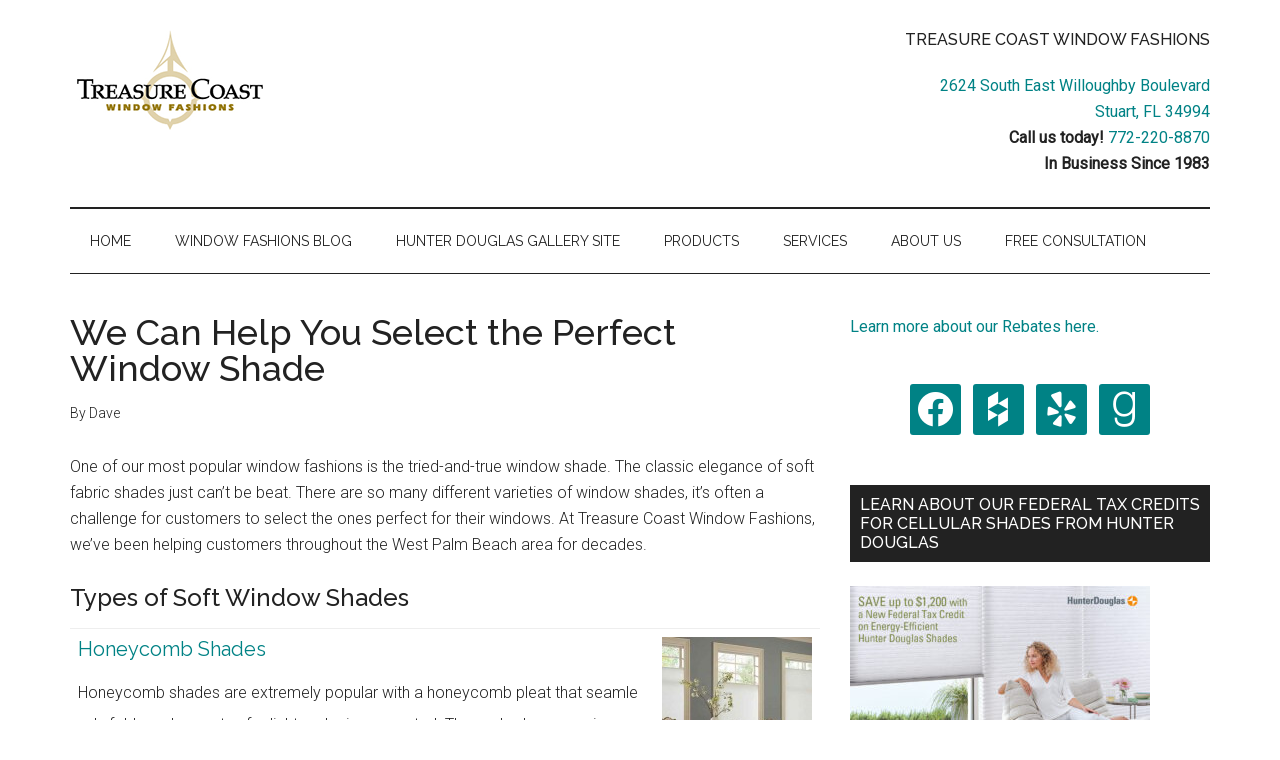

--- FILE ---
content_type: text/html; charset=UTF-8
request_url: https://tcwindowfashions.com/2013/07/selecting-window-shades/
body_size: 64266
content:
<!DOCTYPE html>
<html lang="en-US">
<head >
<meta charset="UTF-8" />
<meta name="viewport" content="width=device-width, initial-scale=1" />
<meta name='robots' content='index, follow, max-image-preview:large, max-snippet:-1, max-video-preview:-1' />

	<!-- This site is optimized with the Yoast SEO plugin v26.7 - https://yoast.com/wordpress/plugins/seo/ -->
	<title>Selecting Best Home Window Shades - West Palm Beach, Jupiter FL Areas</title>
	<meta name="description" content="There are so many different varieties of window shades, selecting the best can be a challenge. Contact Treasure Coast Window Fashions in Stuart for help!" />
	<link rel="canonical" href="https://tcwindowfashions.com/2013/07/selecting-window-shades/" />
	<meta property="og:locale" content="en_US" />
	<meta property="og:type" content="article" />
	<meta property="og:title" content="Selecting Best Home Window Shades - West Palm Beach, Jupiter FL Areas" />
	<meta property="og:description" content="There are so many different varieties of window shades, selecting the best can be a challenge. Contact Treasure Coast Window Fashions in Stuart for help!" />
	<meta property="og:url" content="https://tcwindowfashions.com/2013/07/selecting-window-shades/" />
	<meta property="og:site_name" content="West Palm Beach FL Blinds, Shades, Shutters, Drapery" />
	<meta property="article:published_time" content="2013-07-09T23:47:44+00:00" />
	<meta property="og:image" content="http://tcwindowfashions.com/wp-content/uploads/2013/07/Hunter_Douglas_Duette_Architella_honeycombs_6-150x150.jpg" />
	<meta name="author" content="Dave" />
	<meta name="twitter:label1" content="Written by" />
	<meta name="twitter:data1" content="Dave" />
	<meta name="twitter:label2" content="Est. reading time" />
	<meta name="twitter:data2" content="2 minutes" />
	<script type="application/ld+json" class="yoast-schema-graph">{"@context":"https://schema.org","@graph":[{"@type":"Article","@id":"https://tcwindowfashions.com/2013/07/selecting-window-shades/#article","isPartOf":{"@id":"https://tcwindowfashions.com/2013/07/selecting-window-shades/"},"author":{"name":"Dave","@id":"https://tcwindowfashions.com/#/schema/person/e02e52cb6c5697d4ee9172370fb19b6f"},"headline":"We Can Help You Select the Perfect Window Shade","datePublished":"2013-07-09T23:47:44+00:00","mainEntityOfPage":{"@id":"https://tcwindowfashions.com/2013/07/selecting-window-shades/"},"wordCount":408,"publisher":{"@id":"https://tcwindowfashions.com/#organization"},"image":{"@id":"https://tcwindowfashions.com/2013/07/selecting-window-shades/#primaryimage"},"thumbnailUrl":"http://tcwindowfashions.com/wp-content/uploads/2013/07/Hunter_Douglas_Duette_Architella_honeycombs_6-150x150.jpg","keywords":["best window treatments","Custom Pleated Shades","Hunter Douglas Honeycomb Shades","Hunter Douglas West Palm Beach","Roman Shades Jupiter"],"articleSection":["Window Treatments"],"inLanguage":"en-US"},{"@type":"WebPage","@id":"https://tcwindowfashions.com/2013/07/selecting-window-shades/","url":"https://tcwindowfashions.com/2013/07/selecting-window-shades/","name":"Selecting Best Home Window Shades - West Palm Beach, Jupiter FL Areas","isPartOf":{"@id":"https://tcwindowfashions.com/#website"},"primaryImageOfPage":{"@id":"https://tcwindowfashions.com/2013/07/selecting-window-shades/#primaryimage"},"image":{"@id":"https://tcwindowfashions.com/2013/07/selecting-window-shades/#primaryimage"},"thumbnailUrl":"http://tcwindowfashions.com/wp-content/uploads/2013/07/Hunter_Douglas_Duette_Architella_honeycombs_6-150x150.jpg","datePublished":"2013-07-09T23:47:44+00:00","description":"There are so many different varieties of window shades, selecting the best can be a challenge. Contact Treasure Coast Window Fashions in Stuart for help!","breadcrumb":{"@id":"https://tcwindowfashions.com/2013/07/selecting-window-shades/#breadcrumb"},"inLanguage":"en-US","potentialAction":[{"@type":"ReadAction","target":["https://tcwindowfashions.com/2013/07/selecting-window-shades/"]}]},{"@type":"ImageObject","inLanguage":"en-US","@id":"https://tcwindowfashions.com/2013/07/selecting-window-shades/#primaryimage","url":"http://tcwindowfashions.com/wp-content/uploads/2013/07/Hunter_Douglas_Duette_Architella_honeycombs_6-150x150.jpg","contentUrl":"http://tcwindowfashions.com/wp-content/uploads/2013/07/Hunter_Douglas_Duette_Architella_honeycombs_6-150x150.jpg"},{"@type":"BreadcrumbList","@id":"https://tcwindowfashions.com/2013/07/selecting-window-shades/#breadcrumb","itemListElement":[{"@type":"ListItem","position":1,"name":"Home","item":"https://tcwindowfashions.com/"},{"@type":"ListItem","position":2,"name":"We Can Help You Select the Perfect Window Shade"}]},{"@type":"WebSite","@id":"https://tcwindowfashions.com/#website","url":"https://tcwindowfashions.com/","name":"West Palm Beach FL Blinds, Shades, Shutters, Drapery","description":"","publisher":{"@id":"https://tcwindowfashions.com/#organization"},"potentialAction":[{"@type":"SearchAction","target":{"@type":"EntryPoint","urlTemplate":"https://tcwindowfashions.com/?s={search_term_string}"},"query-input":{"@type":"PropertyValueSpecification","valueRequired":true,"valueName":"search_term_string"}}],"inLanguage":"en-US"},{"@type":"Organization","@id":"https://tcwindowfashions.com/#organization","name":"Treasure Coast Window Fashions West Palm Beach FL","url":"https://tcwindowfashions.com/","logo":{"@type":"ImageObject","inLanguage":"en-US","@id":"https://tcwindowfashions.com/#/schema/logo/image/","url":"http://tcwindowfashions.com/wp-content/uploads/2021/02/Treasure-Coast-Window-Fashions.png","contentUrl":"http://tcwindowfashions.com/wp-content/uploads/2021/02/Treasure-Coast-Window-Fashions.png","width":200,"height":100,"caption":"Treasure Coast Window Fashions West Palm Beach FL"},"image":{"@id":"https://tcwindowfashions.com/#/schema/logo/image/"}},{"@type":"Person","@id":"https://tcwindowfashions.com/#/schema/person/e02e52cb6c5697d4ee9172370fb19b6f","name":"Dave","image":{"@type":"ImageObject","inLanguage":"en-US","@id":"https://tcwindowfashions.com/#/schema/person/image/","url":"https://secure.gravatar.com/avatar/ae6e2bf249a29f3fe86439985a607afa208ba2f508c50449dd562998b33fb797?s=96&d=mm&r=g","contentUrl":"https://secure.gravatar.com/avatar/ae6e2bf249a29f3fe86439985a607afa208ba2f508c50449dd562998b33fb797?s=96&d=mm&r=g","caption":"Dave"},"url":"https://tcwindowfashions.com/author/davemagers/"}]}</script>
	<!-- / Yoast SEO plugin. -->


<link rel='dns-prefetch' href='//fonts.googleapis.com' />
<link rel="alternate" type="application/rss+xml" title="West Palm Beach FL Blinds, Shades, Shutters, Drapery &raquo; Feed" href="https://tcwindowfashions.com/feed/" />
<link rel="alternate" type="application/rss+xml" title="West Palm Beach FL Blinds, Shades, Shutters, Drapery &raquo; Comments Feed" href="https://tcwindowfashions.com/comments/feed/" />
<link rel="alternate" type="application/rss+xml" title="West Palm Beach FL Blinds, Shades, Shutters, Drapery &raquo; We Can Help You Select the Perfect Window Shade Comments Feed" href="https://tcwindowfashions.com/2013/07/selecting-window-shades/feed/" />
<link rel="alternate" title="oEmbed (JSON)" type="application/json+oembed" href="https://tcwindowfashions.com/wp-json/oembed/1.0/embed?url=https%3A%2F%2Ftcwindowfashions.com%2F2013%2F07%2Fselecting-window-shades%2F" />
<link rel="alternate" title="oEmbed (XML)" type="text/xml+oembed" href="https://tcwindowfashions.com/wp-json/oembed/1.0/embed?url=https%3A%2F%2Ftcwindowfashions.com%2F2013%2F07%2Fselecting-window-shades%2F&#038;format=xml" />
<style id='wp-img-auto-sizes-contain-inline-css'>
img:is([sizes=auto i],[sizes^="auto," i]){contain-intrinsic-size:3000px 1500px}
/*# sourceURL=wp-img-auto-sizes-contain-inline-css */
</style>
<link rel='stylesheet' id='genesis-blocks-style-css-css' href='https://tcwindowfashions.com/wp-content/plugins/genesis-blocks/dist/style-blocks.build.css?ver=1764968748' media='all' />
<link rel='stylesheet' id='magazine-pro-css' href='https://tcwindowfashions.com/wp-content/themes/magazine-pro/style.css?ver=3.7.0' media='all' />
<style id='magazine-pro-inline-css'>

		.custom-logo-link,
		.wp-custom-logo .title-area {
			max-width: 380px;
		}

		.wp-custom-logo .header-widget-area {
			max-width: calc(99% - 380px);
		}
		
/*# sourceURL=magazine-pro-inline-css */
</style>
<style id='wp-emoji-styles-inline-css'>

	img.wp-smiley, img.emoji {
		display: inline !important;
		border: none !important;
		box-shadow: none !important;
		height: 1em !important;
		width: 1em !important;
		margin: 0 0.07em !important;
		vertical-align: -0.1em !important;
		background: none !important;
		padding: 0 !important;
	}
/*# sourceURL=wp-emoji-styles-inline-css */
</style>
<style id='wp-block-library-inline-css'>
:root{--wp-block-synced-color:#7a00df;--wp-block-synced-color--rgb:122,0,223;--wp-bound-block-color:var(--wp-block-synced-color);--wp-editor-canvas-background:#ddd;--wp-admin-theme-color:#007cba;--wp-admin-theme-color--rgb:0,124,186;--wp-admin-theme-color-darker-10:#006ba1;--wp-admin-theme-color-darker-10--rgb:0,107,160.5;--wp-admin-theme-color-darker-20:#005a87;--wp-admin-theme-color-darker-20--rgb:0,90,135;--wp-admin-border-width-focus:2px}@media (min-resolution:192dpi){:root{--wp-admin-border-width-focus:1.5px}}.wp-element-button{cursor:pointer}:root .has-very-light-gray-background-color{background-color:#eee}:root .has-very-dark-gray-background-color{background-color:#313131}:root .has-very-light-gray-color{color:#eee}:root .has-very-dark-gray-color{color:#313131}:root .has-vivid-green-cyan-to-vivid-cyan-blue-gradient-background{background:linear-gradient(135deg,#00d084,#0693e3)}:root .has-purple-crush-gradient-background{background:linear-gradient(135deg,#34e2e4,#4721fb 50%,#ab1dfe)}:root .has-hazy-dawn-gradient-background{background:linear-gradient(135deg,#faaca8,#dad0ec)}:root .has-subdued-olive-gradient-background{background:linear-gradient(135deg,#fafae1,#67a671)}:root .has-atomic-cream-gradient-background{background:linear-gradient(135deg,#fdd79a,#004a59)}:root .has-nightshade-gradient-background{background:linear-gradient(135deg,#330968,#31cdcf)}:root .has-midnight-gradient-background{background:linear-gradient(135deg,#020381,#2874fc)}:root{--wp--preset--font-size--normal:16px;--wp--preset--font-size--huge:42px}.has-regular-font-size{font-size:1em}.has-larger-font-size{font-size:2.625em}.has-normal-font-size{font-size:var(--wp--preset--font-size--normal)}.has-huge-font-size{font-size:var(--wp--preset--font-size--huge)}.has-text-align-center{text-align:center}.has-text-align-left{text-align:left}.has-text-align-right{text-align:right}.has-fit-text{white-space:nowrap!important}#end-resizable-editor-section{display:none}.aligncenter{clear:both}.items-justified-left{justify-content:flex-start}.items-justified-center{justify-content:center}.items-justified-right{justify-content:flex-end}.items-justified-space-between{justify-content:space-between}.screen-reader-text{border:0;clip-path:inset(50%);height:1px;margin:-1px;overflow:hidden;padding:0;position:absolute;width:1px;word-wrap:normal!important}.screen-reader-text:focus{background-color:#ddd;clip-path:none;color:#444;display:block;font-size:1em;height:auto;left:5px;line-height:normal;padding:15px 23px 14px;text-decoration:none;top:5px;width:auto;z-index:100000}html :where(.has-border-color){border-style:solid}html :where([style*=border-top-color]){border-top-style:solid}html :where([style*=border-right-color]){border-right-style:solid}html :where([style*=border-bottom-color]){border-bottom-style:solid}html :where([style*=border-left-color]){border-left-style:solid}html :where([style*=border-width]){border-style:solid}html :where([style*=border-top-width]){border-top-style:solid}html :where([style*=border-right-width]){border-right-style:solid}html :where([style*=border-bottom-width]){border-bottom-style:solid}html :where([style*=border-left-width]){border-left-style:solid}html :where(img[class*=wp-image-]){height:auto;max-width:100%}:where(figure){margin:0 0 1em}html :where(.is-position-sticky){--wp-admin--admin-bar--position-offset:var(--wp-admin--admin-bar--height,0px)}@media screen and (max-width:600px){html :where(.is-position-sticky){--wp-admin--admin-bar--position-offset:0px}}

/*# sourceURL=wp-block-library-inline-css */
</style><style id='global-styles-inline-css'>
:root{--wp--preset--aspect-ratio--square: 1;--wp--preset--aspect-ratio--4-3: 4/3;--wp--preset--aspect-ratio--3-4: 3/4;--wp--preset--aspect-ratio--3-2: 3/2;--wp--preset--aspect-ratio--2-3: 2/3;--wp--preset--aspect-ratio--16-9: 16/9;--wp--preset--aspect-ratio--9-16: 9/16;--wp--preset--color--black: #000000;--wp--preset--color--cyan-bluish-gray: #abb8c3;--wp--preset--color--white: #ffffff;--wp--preset--color--pale-pink: #f78da7;--wp--preset--color--vivid-red: #cf2e2e;--wp--preset--color--luminous-vivid-orange: #ff6900;--wp--preset--color--luminous-vivid-amber: #fcb900;--wp--preset--color--light-green-cyan: #7bdcb5;--wp--preset--color--vivid-green-cyan: #00d084;--wp--preset--color--pale-cyan-blue: #8ed1fc;--wp--preset--color--vivid-cyan-blue: #0693e3;--wp--preset--color--vivid-purple: #9b51e0;--wp--preset--color--theme-primary: #008285;--wp--preset--color--theme-secondary: #008285;--wp--preset--gradient--vivid-cyan-blue-to-vivid-purple: linear-gradient(135deg,rgb(6,147,227) 0%,rgb(155,81,224) 100%);--wp--preset--gradient--light-green-cyan-to-vivid-green-cyan: linear-gradient(135deg,rgb(122,220,180) 0%,rgb(0,208,130) 100%);--wp--preset--gradient--luminous-vivid-amber-to-luminous-vivid-orange: linear-gradient(135deg,rgb(252,185,0) 0%,rgb(255,105,0) 100%);--wp--preset--gradient--luminous-vivid-orange-to-vivid-red: linear-gradient(135deg,rgb(255,105,0) 0%,rgb(207,46,46) 100%);--wp--preset--gradient--very-light-gray-to-cyan-bluish-gray: linear-gradient(135deg,rgb(238,238,238) 0%,rgb(169,184,195) 100%);--wp--preset--gradient--cool-to-warm-spectrum: linear-gradient(135deg,rgb(74,234,220) 0%,rgb(151,120,209) 20%,rgb(207,42,186) 40%,rgb(238,44,130) 60%,rgb(251,105,98) 80%,rgb(254,248,76) 100%);--wp--preset--gradient--blush-light-purple: linear-gradient(135deg,rgb(255,206,236) 0%,rgb(152,150,240) 100%);--wp--preset--gradient--blush-bordeaux: linear-gradient(135deg,rgb(254,205,165) 0%,rgb(254,45,45) 50%,rgb(107,0,62) 100%);--wp--preset--gradient--luminous-dusk: linear-gradient(135deg,rgb(255,203,112) 0%,rgb(199,81,192) 50%,rgb(65,88,208) 100%);--wp--preset--gradient--pale-ocean: linear-gradient(135deg,rgb(255,245,203) 0%,rgb(182,227,212) 50%,rgb(51,167,181) 100%);--wp--preset--gradient--electric-grass: linear-gradient(135deg,rgb(202,248,128) 0%,rgb(113,206,126) 100%);--wp--preset--gradient--midnight: linear-gradient(135deg,rgb(2,3,129) 0%,rgb(40,116,252) 100%);--wp--preset--font-size--small: 12px;--wp--preset--font-size--medium: 20px;--wp--preset--font-size--large: 20px;--wp--preset--font-size--x-large: 42px;--wp--preset--font-size--normal: 16px;--wp--preset--font-size--larger: 24px;--wp--preset--spacing--20: 0.44rem;--wp--preset--spacing--30: 0.67rem;--wp--preset--spacing--40: 1rem;--wp--preset--spacing--50: 1.5rem;--wp--preset--spacing--60: 2.25rem;--wp--preset--spacing--70: 3.38rem;--wp--preset--spacing--80: 5.06rem;--wp--preset--shadow--natural: 6px 6px 9px rgba(0, 0, 0, 0.2);--wp--preset--shadow--deep: 12px 12px 50px rgba(0, 0, 0, 0.4);--wp--preset--shadow--sharp: 6px 6px 0px rgba(0, 0, 0, 0.2);--wp--preset--shadow--outlined: 6px 6px 0px -3px rgb(255, 255, 255), 6px 6px rgb(0, 0, 0);--wp--preset--shadow--crisp: 6px 6px 0px rgb(0, 0, 0);}:where(.is-layout-flex){gap: 0.5em;}:where(.is-layout-grid){gap: 0.5em;}body .is-layout-flex{display: flex;}.is-layout-flex{flex-wrap: wrap;align-items: center;}.is-layout-flex > :is(*, div){margin: 0;}body .is-layout-grid{display: grid;}.is-layout-grid > :is(*, div){margin: 0;}:where(.wp-block-columns.is-layout-flex){gap: 2em;}:where(.wp-block-columns.is-layout-grid){gap: 2em;}:where(.wp-block-post-template.is-layout-flex){gap: 1.25em;}:where(.wp-block-post-template.is-layout-grid){gap: 1.25em;}.has-black-color{color: var(--wp--preset--color--black) !important;}.has-cyan-bluish-gray-color{color: var(--wp--preset--color--cyan-bluish-gray) !important;}.has-white-color{color: var(--wp--preset--color--white) !important;}.has-pale-pink-color{color: var(--wp--preset--color--pale-pink) !important;}.has-vivid-red-color{color: var(--wp--preset--color--vivid-red) !important;}.has-luminous-vivid-orange-color{color: var(--wp--preset--color--luminous-vivid-orange) !important;}.has-luminous-vivid-amber-color{color: var(--wp--preset--color--luminous-vivid-amber) !important;}.has-light-green-cyan-color{color: var(--wp--preset--color--light-green-cyan) !important;}.has-vivid-green-cyan-color{color: var(--wp--preset--color--vivid-green-cyan) !important;}.has-pale-cyan-blue-color{color: var(--wp--preset--color--pale-cyan-blue) !important;}.has-vivid-cyan-blue-color{color: var(--wp--preset--color--vivid-cyan-blue) !important;}.has-vivid-purple-color{color: var(--wp--preset--color--vivid-purple) !important;}.has-black-background-color{background-color: var(--wp--preset--color--black) !important;}.has-cyan-bluish-gray-background-color{background-color: var(--wp--preset--color--cyan-bluish-gray) !important;}.has-white-background-color{background-color: var(--wp--preset--color--white) !important;}.has-pale-pink-background-color{background-color: var(--wp--preset--color--pale-pink) !important;}.has-vivid-red-background-color{background-color: var(--wp--preset--color--vivid-red) !important;}.has-luminous-vivid-orange-background-color{background-color: var(--wp--preset--color--luminous-vivid-orange) !important;}.has-luminous-vivid-amber-background-color{background-color: var(--wp--preset--color--luminous-vivid-amber) !important;}.has-light-green-cyan-background-color{background-color: var(--wp--preset--color--light-green-cyan) !important;}.has-vivid-green-cyan-background-color{background-color: var(--wp--preset--color--vivid-green-cyan) !important;}.has-pale-cyan-blue-background-color{background-color: var(--wp--preset--color--pale-cyan-blue) !important;}.has-vivid-cyan-blue-background-color{background-color: var(--wp--preset--color--vivid-cyan-blue) !important;}.has-vivid-purple-background-color{background-color: var(--wp--preset--color--vivid-purple) !important;}.has-black-border-color{border-color: var(--wp--preset--color--black) !important;}.has-cyan-bluish-gray-border-color{border-color: var(--wp--preset--color--cyan-bluish-gray) !important;}.has-white-border-color{border-color: var(--wp--preset--color--white) !important;}.has-pale-pink-border-color{border-color: var(--wp--preset--color--pale-pink) !important;}.has-vivid-red-border-color{border-color: var(--wp--preset--color--vivid-red) !important;}.has-luminous-vivid-orange-border-color{border-color: var(--wp--preset--color--luminous-vivid-orange) !important;}.has-luminous-vivid-amber-border-color{border-color: var(--wp--preset--color--luminous-vivid-amber) !important;}.has-light-green-cyan-border-color{border-color: var(--wp--preset--color--light-green-cyan) !important;}.has-vivid-green-cyan-border-color{border-color: var(--wp--preset--color--vivid-green-cyan) !important;}.has-pale-cyan-blue-border-color{border-color: var(--wp--preset--color--pale-cyan-blue) !important;}.has-vivid-cyan-blue-border-color{border-color: var(--wp--preset--color--vivid-cyan-blue) !important;}.has-vivid-purple-border-color{border-color: var(--wp--preset--color--vivid-purple) !important;}.has-vivid-cyan-blue-to-vivid-purple-gradient-background{background: var(--wp--preset--gradient--vivid-cyan-blue-to-vivid-purple) !important;}.has-light-green-cyan-to-vivid-green-cyan-gradient-background{background: var(--wp--preset--gradient--light-green-cyan-to-vivid-green-cyan) !important;}.has-luminous-vivid-amber-to-luminous-vivid-orange-gradient-background{background: var(--wp--preset--gradient--luminous-vivid-amber-to-luminous-vivid-orange) !important;}.has-luminous-vivid-orange-to-vivid-red-gradient-background{background: var(--wp--preset--gradient--luminous-vivid-orange-to-vivid-red) !important;}.has-very-light-gray-to-cyan-bluish-gray-gradient-background{background: var(--wp--preset--gradient--very-light-gray-to-cyan-bluish-gray) !important;}.has-cool-to-warm-spectrum-gradient-background{background: var(--wp--preset--gradient--cool-to-warm-spectrum) !important;}.has-blush-light-purple-gradient-background{background: var(--wp--preset--gradient--blush-light-purple) !important;}.has-blush-bordeaux-gradient-background{background: var(--wp--preset--gradient--blush-bordeaux) !important;}.has-luminous-dusk-gradient-background{background: var(--wp--preset--gradient--luminous-dusk) !important;}.has-pale-ocean-gradient-background{background: var(--wp--preset--gradient--pale-ocean) !important;}.has-electric-grass-gradient-background{background: var(--wp--preset--gradient--electric-grass) !important;}.has-midnight-gradient-background{background: var(--wp--preset--gradient--midnight) !important;}.has-small-font-size{font-size: var(--wp--preset--font-size--small) !important;}.has-medium-font-size{font-size: var(--wp--preset--font-size--medium) !important;}.has-large-font-size{font-size: var(--wp--preset--font-size--large) !important;}.has-x-large-font-size{font-size: var(--wp--preset--font-size--x-large) !important;}
/*# sourceURL=global-styles-inline-css */
</style>

<style id='classic-theme-styles-inline-css'>
/*! This file is auto-generated */
.wp-block-button__link{color:#fff;background-color:#32373c;border-radius:9999px;box-shadow:none;text-decoration:none;padding:calc(.667em + 2px) calc(1.333em + 2px);font-size:1.125em}.wp-block-file__button{background:#32373c;color:#fff;text-decoration:none}
/*# sourceURL=/wp-includes/css/classic-themes.min.css */
</style>
<link rel='stylesheet' id='dashicons-css' href='https://tcwindowfashions.com/wp-includes/css/dashicons.min.css?ver=6.9' media='all' />
<link rel='stylesheet' id='magazine-pro-fonts-css' href='https://fonts.googleapis.com/css?family=Roboto%3A300%2C400%7CRaleway%3A400%2C500%2C900&#038;ver=3.7.0' media='all' />
<link rel='stylesheet' id='magazine-pro-gutenberg-css' href='https://tcwindowfashions.com/wp-content/themes/magazine-pro/lib/gutenberg/front-end.css?ver=3.7.0' media='all' />
<style id='magazine-pro-gutenberg-inline-css'>
.gb-block-post-grid .gb-block-post-grid-more-link:hover,
.gb-block-post-grid header .gb-block-post-grid-title a:hover {
	color: #008285;
}

.button-more-link.gb-block-post-grid .gb-block-post-grid-more-link:hover,
.gb-block-post-grid .is-grid .gb-block-post-grid-image a .gb-block-post-grid-date,
.site-container .wp-block-button .wp-block-button__link {
	background-color: #008285;
	color: #ffffff;
}

.button-more-link.gb-block-post-grid .gb-block-post-grid-more-link:hover,
.wp-block-button .wp-block-button__link:not(.has-background),
.wp-block-button .wp-block-button__link:not(.has-background):focus,
.wp-block-button .wp-block-button__link:not(.has-background):hover {
	color: #ffffff;
}

.site-container .wp-block-button.is-style-outline .wp-block-button__link {
	color: #008285;
}

.site-container .wp-block-button.is-style-outline .wp-block-button__link:focus,
.site-container .wp-block-button.is-style-outline .wp-block-button__link:hover {
	color: #23a5a8;
}

.site-container .wp-block-pullquote.is-style-solid-color {
	background-color: #008285;
}		.site-container .has-small-font-size {
			font-size: 12px;
		}		.site-container .has-normal-font-size {
			font-size: 16px;
		}		.site-container .has-large-font-size {
			font-size: 20px;
		}		.site-container .has-larger-font-size {
			font-size: 24px;
		}		.site-container .has-theme-primary-color,
		.site-container .wp-block-button .wp-block-button__link.has-theme-primary-color,
		.site-container .wp-block-button.is-style-outline .wp-block-button__link.has-theme-primary-color {
			color: #008285;
		}
		.site-container .has-theme-primary-background-color,
		.site-container .wp-block-button .wp-block-button__link.has-theme-primary-background-color,
		.site-container .wp-block-pullquote.is-style-solid-color.has-theme-primary-background-color {
			background-color: #008285;
		}		.site-container .has-theme-secondary-color,
		.site-container .wp-block-button .wp-block-button__link.has-theme-secondary-color,
		.site-container .wp-block-button.is-style-outline .wp-block-button__link.has-theme-secondary-color {
			color: #008285;
		}
		.site-container .has-theme-secondary-background-color,
		.site-container .wp-block-button .wp-block-button__link.has-theme-secondary-background-color,
		.site-container .wp-block-pullquote.is-style-solid-color.has-theme-secondary-background-color {
			background-color: #008285;
		}
/*# sourceURL=magazine-pro-gutenberg-inline-css */
</style>
<link rel='stylesheet' id='simple-social-icons-font-css' href='https://tcwindowfashions.com/wp-content/plugins/simple-social-icons/css/style.css?ver=4.0.0' media='all' />
<link rel='stylesheet' id='wpzoom-social-icons-socicon-css' href='https://tcwindowfashions.com/wp-content/plugins/social-icons-widget-by-wpzoom/assets/css/wpzoom-socicon.css?ver=1764839463' media='all' />
<link rel='stylesheet' id='wpzoom-social-icons-genericons-css' href='https://tcwindowfashions.com/wp-content/plugins/social-icons-widget-by-wpzoom/assets/css/genericons.css?ver=1764839463' media='all' />
<link rel='stylesheet' id='wpzoom-social-icons-academicons-css' href='https://tcwindowfashions.com/wp-content/plugins/social-icons-widget-by-wpzoom/assets/css/academicons.min.css?ver=1764839463' media='all' />
<link rel='stylesheet' id='wpzoom-social-icons-font-awesome-3-css' href='https://tcwindowfashions.com/wp-content/plugins/social-icons-widget-by-wpzoom/assets/css/font-awesome-3.min.css?ver=1764839463' media='all' />
<link rel='stylesheet' id='wpzoom-social-icons-styles-css' href='https://tcwindowfashions.com/wp-content/plugins/social-icons-widget-by-wpzoom/assets/css/wpzoom-social-icons-styles.css?ver=1764839463' media='all' />
<link rel='preload' as='font'  id='wpzoom-social-icons-font-academicons-woff2-css' href='https://tcwindowfashions.com/wp-content/plugins/social-icons-widget-by-wpzoom/assets/font/academicons.woff2?v=1.9.2' type='font/woff2' crossorigin />
<link rel='preload' as='font'  id='wpzoom-social-icons-font-fontawesome-3-woff2-css' href='https://tcwindowfashions.com/wp-content/plugins/social-icons-widget-by-wpzoom/assets/font/fontawesome-webfont.woff2?v=4.7.0' type='font/woff2' crossorigin />
<link rel='preload' as='font'  id='wpzoom-social-icons-font-genericons-woff-css' href='https://tcwindowfashions.com/wp-content/plugins/social-icons-widget-by-wpzoom/assets/font/Genericons.woff' type='font/woff' crossorigin />
<link rel='preload' as='font'  id='wpzoom-social-icons-font-socicon-woff2-css' href='https://tcwindowfashions.com/wp-content/plugins/social-icons-widget-by-wpzoom/assets/font/socicon.woff2?v=4.5.3' type='font/woff2' crossorigin />
<script src="https://tcwindowfashions.com/wp-includes/js/jquery/jquery.min.js?ver=3.7.1" id="jquery-core-js"></script>
<script src="https://tcwindowfashions.com/wp-includes/js/jquery/jquery-migrate.min.js?ver=3.4.1" id="jquery-migrate-js"></script>
<link rel="https://api.w.org/" href="https://tcwindowfashions.com/wp-json/" /><link rel="alternate" title="JSON" type="application/json" href="https://tcwindowfashions.com/wp-json/wp/v2/posts/335" /><link rel="EditURI" type="application/rsd+xml" title="RSD" href="https://tcwindowfashions.com/xmlrpc.php?rsd" />
<link rel='shortlink' href='https://tcwindowfashions.com/?p=335' />
<link rel="pingback" href="https://tcwindowfashions.com/xmlrpc.php" />
<!-- Global site tag (gtag.js) - Google Analytics -->
<script async src="https://www.googletagmanager.com/gtag/js?id=UA-12651242-1"></script>
<script>
  window.dataLayer = window.dataLayer || [];
  function gtag(){dataLayer.push(arguments);}
  gtag('js', new Date());

  gtag('config', 'UA-12651242-1');
</script>


<!-- Google tag (gtag.js) -->
<script async src="https://www.googletagmanager.com/gtag/js?id=G-3R999SDRWF"></script>
<script>
  window.dataLayer = window.dataLayer || [];
  function gtag(){dataLayer.push(arguments);}
  gtag('js', new Date());

  gtag('config', 'G-3R999SDRWF');
</script><link rel="icon" href="https://tcwindowfashions.com/wp-content/uploads/2021/02/cropped-Treasure-Coast-Window-Fashions-32x32.png" sizes="32x32" />
<link rel="icon" href="https://tcwindowfashions.com/wp-content/uploads/2021/02/cropped-Treasure-Coast-Window-Fashions-192x192.png" sizes="192x192" />
<link rel="apple-touch-icon" href="https://tcwindowfashions.com/wp-content/uploads/2021/02/cropped-Treasure-Coast-Window-Fashions-180x180.png" />
<meta name="msapplication-TileImage" content="https://tcwindowfashions.com/wp-content/uploads/2021/02/cropped-Treasure-Coast-Window-Fashions-270x270.png" />
<link rel='stylesheet' id='yarppRelatedCss-css' href='https://tcwindowfashions.com/wp-content/plugins/yet-another-related-posts-plugin/style/related.css?ver=5.30.11' media='all' />
<link rel='stylesheet' id='pluginbuddy_slideshow-rslider-default-css' href='https://tcwindowfashions.com/wp-content/plugins/slideshow/layouts/rslider/default/nivo-slider.css?ver=6.9' media='all' />
</head>
<body class="wp-singular post-template-default single single-post postid-335 single-format-standard wp-custom-logo wp-embed-responsive wp-theme-genesis wp-child-theme-magazine-pro content-sidebar genesis-breadcrumbs-hidden genesis-singular-image-hidden genesis-footer-widgets-visible"><div class="site-container"><ul class="genesis-skip-link"><li><a href="#genesis-content" class="screen-reader-shortcut"> Skip to main content</a></li><li><a href="#genesis-nav-secondary" class="screen-reader-shortcut"> Skip to secondary menu</a></li><li><a href="#genesis-sidebar-primary" class="screen-reader-shortcut"> Skip to primary sidebar</a></li><li><a href="#genesis-footer-widgets" class="screen-reader-shortcut"> Skip to footer</a></li></ul><header class="site-header"><div class="wrap"><div class="title-area"><a href="https://tcwindowfashions.com/" class="custom-logo-link" rel="home"><img width="200" height="100" src="https://tcwindowfashions.com/wp-content/uploads/2021/02/Treasure-Coast-Window-Fashions.png" class="custom-logo" alt="Treasure Coast Window Fashions West Palm Beach FL" decoding="async" /></a><p class="site-title">West Palm Beach FL Blinds, Shades, Shutters, Drapery</p></div><div class="widget-area header-widget-area"><section id="text-11" class="widget widget_text"><div class="widget-wrap"><h3 class="widgettitle widget-title">Treasure Coast Window Fashions</h3>
			<div class="textwidget"><p><a href="https://goo.gl/maps/tzHaR2tkU7258ZtZ9">2624 South East Willoughby Boulevard</br>
Stuart, FL 34994</a></p>
<p><strong>Call us today!</strong> <a href="tel:17722208870">772-220-8870</a></p>
<p><strong>In Business Since 1983</strong></p>
</div>
		</div></section>
</div></div></header><nav class="nav-secondary" aria-label="Secondary" id="genesis-nav-secondary"><div class="wrap"><ul id="menu-mainnav" class="menu genesis-nav-menu menu-secondary js-superfish"><li id="menu-item-9" class="menu-item menu-item-type-custom menu-item-object-custom menu-item-home menu-item-9"><a href="http://tcwindowfashions.com"><span >Home</span></a></li>
<li id="menu-item-18" class="menu-item menu-item-type-post_type menu-item-object-page menu-item-has-children menu-item-18"><a href="https://tcwindowfashions.com/our-blog/"><span >Window Fashions Blog</span></a>
<ul class="sub-menu">
	<li id="menu-item-111" class="menu-item menu-item-type-taxonomy menu-item-object-category menu-item-111"><a href="https://tcwindowfashions.com/category/energy-efficiency/"><span >Energy Efficiency</span></a></li>
	<li id="menu-item-51" class="menu-item menu-item-type-taxonomy menu-item-object-category menu-item-51"><a href="https://tcwindowfashions.com/category/child-safety/"><span >Child Safety</span></a></li>
	<li id="menu-item-52" class="menu-item menu-item-type-taxonomy menu-item-object-category current-post-ancestor current-menu-parent current-post-parent menu-item-52"><a href="https://tcwindowfashions.com/category/window-treatments/"><span >Window Treatments</span></a></li>
	<li id="menu-item-109" class="menu-item menu-item-type-taxonomy menu-item-object-category menu-item-109"><a href="https://tcwindowfashions.com/category/custom-drapery/"><span >Custom Drapery</span></a></li>
	<li id="menu-item-110" class="menu-item menu-item-type-taxonomy menu-item-object-category menu-item-110"><a href="https://tcwindowfashions.com/category/window-treatment-motorization/"><span >Window Treatment Motorization</span></a></li>
	<li id="menu-item-134" class="menu-item menu-item-type-taxonomy menu-item-object-category menu-item-134"><a href="https://tcwindowfashions.com/category/interior-design/"><span >Interior Design</span></a></li>
</ul>
</li>
<li id="menu-item-42" class="menu-item menu-item-type-custom menu-item-object-custom menu-item-42"><a href="http://www.treasurecoastfashions.com"><span >Hunter Douglas Gallery Site</span></a></li>
<li id="menu-item-1993" class="menu-item menu-item-type-custom menu-item-object-custom menu-item-has-children menu-item-1993"><a href="#"><span >Products</span></a>
<ul class="sub-menu">
	<li id="menu-item-1995" class="menu-item menu-item-type-custom menu-item-object-custom menu-item-1995"><a href="https://www.treasurecoastfashions.com/more-products-services/products/custom-bedding"><span >Custom Bedding</span></a></li>
	<li id="menu-item-1997" class="menu-item menu-item-type-custom menu-item-object-custom menu-item-1997"><a href="https://www.treasurecoastfashions.com/more-products-services/products/outdoor-solar-shades"><span >Outdoor Solar Shades</span></a></li>
	<li id="menu-item-1998" class="menu-item menu-item-type-custom menu-item-object-custom menu-item-1998"><a href="https://www.treasurecoastfashions.com/more-products-services/products/motorized-window-coverings"><span >Motorized Window Coverings</span></a></li>
</ul>
</li>
<li id="menu-item-1999" class="menu-item menu-item-type-custom menu-item-object-custom menu-item-has-children menu-item-1999"><a href="#"><span >Services</span></a>
<ul class="sub-menu">
	<li id="menu-item-2000" class="menu-item menu-item-type-custom menu-item-object-custom menu-item-2000"><a href="https://www.treasurecoastfashions.com/more-products-services/services/blind-and-shutter-repairs"><span >Blind &#038; Shade Repairs</span></a></li>
	<li id="menu-item-2002" class="menu-item menu-item-type-custom menu-item-object-custom menu-item-2002"><a href="https://www.treasurecoastfashions.com/more-products-services/services/interior-design-consultations"><span >Design Consultations</span></a></li>
	<li id="menu-item-2003" class="menu-item menu-item-type-custom menu-item-object-custom menu-item-2003"><a href="https://www.treasurecoastfashions.com/more-products-services/services/upholstery"><span >Upholstery</span></a></li>
	<li id="menu-item-2004" class="menu-item menu-item-type-custom menu-item-object-custom menu-item-2004"><a href="https://www.treasurecoastfashions.com/more-products-services/services/window-covering-measuring-and-installations"><span >Measuring &#038; Installation</span></a></li>
</ul>
</li>
<li id="menu-item-1992" class="menu-item menu-item-type-custom menu-item-object-custom menu-item-1992"><a href="https://www.treasurecoastfashions.com/about/"><span >About Us</span></a></li>
<li id="menu-item-43" class="menu-item menu-item-type-custom menu-item-object-custom menu-item-43"><a href="https://www.treasurecoastfashions.com/request-consultation"><span >Free Consultation</span></a></li>
</ul></div></nav><div class="site-inner"><div class="content-sidebar-wrap"><main class="content" id="genesis-content"><article class="post-335 post type-post status-publish format-standard category-window-treatments tag-best-window-treatments tag-custom-pleated-shades tag-hunter-douglas-honeycomb-shades tag-hunter-douglas-west-palm-beach tag-roman-shades-jupiter entry" aria-label="We Can Help You Select the Perfect Window Shade"><header class="entry-header"><h1 class="entry-title">We Can Help You Select the Perfect Window Shade</h1>
<p class="entry-meta">By <span class="entry-author"><span class="entry-author-name">Dave</span></span> </p></header><div class="entry-content"><p>One of our most popular window fashions is the tried-and-true window shade. The classic elegance of soft fabric shades just can&#8217;t be beat. There are so many different varieties of window shades, it&#8217;s often a challenge for customers to select the ones perfect for their windows. At Treasure Coast Window Fashions, we&#8217;ve been helping customers throughout the West Palm Beach area for decades.</p>
<h3>Types of Soft Window Shades</h3>
<table width="100%" border="0" cellspacing="4" cellpadding="4" align="center">
<tbody>
<tr>
<td>
<h4><img decoding="async" class="alignright size-thumbnail wp-image-336" alt="Duette Honeycomb Shades" src="https://tcwindowfashions.com/wp-content/uploads/2013/07/Hunter_Douglas_Duette_Architella_honeycombs_6-150x150.jpg" width="150" height="150" srcset="https://tcwindowfashions.com/wp-content/uploads/2013/07/Hunter_Douglas_Duette_Architella_honeycombs_6-150x150.jpg 150w, https://tcwindowfashions.com/wp-content/uploads/2013/07/Hunter_Douglas_Duette_Architella_honeycombs_6-65x65.jpg 65w" sizes="(max-width: 150px) 100vw, 150px" /><a href="http://www.treasurecoastfashions.com/products/FeaturedProducts/HunterDouglasDuetteArchitellaHoneycombs" target="_blank">Honeycomb Shades</a></h4>
<p>Honeycomb shades are extremely popular with a honeycomb pleat that seamlessly folds and operates for light and privacy control. These shades come in a variety of opacities that can create the perfect amount of light in a room. The Hunter Douglas Duette Honeycomb Shade is available in a variety of fabrics from soft neutral colors to vibrant rich colors. The Hunter Douglas Architella shade is another type of honeycomb shade. With one honeycomb inside of another, the Duette Architella Honeycomb Shade is incredibly energy efficient. Duettes also have the largest range of sizes and can be custom cut to specialty shapes.</td>
</tr>
</tbody>
</table>
<p><span id="more-335"></span></p>
<table width="100%" border="0" cellspacing="4" cellpadding="4" align="center">
<tbody>
<tr>
<td>
<h4><img decoding="async" class="alignright size-thumbnail wp-image-338" alt="Hunter Douglas Roman Shades" src="https://tcwindowfashions.com/wp-content/uploads/2013/07/roman-shades-150x150.jpeg" width="150" height="150" srcset="https://tcwindowfashions.com/wp-content/uploads/2013/07/roman-shades-150x150.jpeg 150w, https://tcwindowfashions.com/wp-content/uploads/2013/07/roman-shades-65x65.jpeg 65w" sizes="(max-width: 150px) 100vw, 150px" /><a href="http://www.treasurecoastfashions.com/products/FeaturedProducts/HunterDouglasDesignStudioRomanShades" target="_blank">Roman Shades</a></h4>
<p>With a large smooth fold, roman shades are as beautiful as they are functional. Custom, quality craftsmanship includes an innovative cording system for enhanced child safety, clear rings that coordinate with all linings and sheers, stiff battens to provide structure, sewn tunnels that keep battens from slipping out. All hems are double-turned for a custom finished look, with bottom hems weighted for a smooth appearance.</td>
</tr>
<tr>
<td>
<h4><img loading="lazy" decoding="async" class="alignright size-thumbnail wp-image-337" alt="Hunter Douglas Pleated Shades" src="https://tcwindowfashions.com/wp-content/uploads/2013/07/pleated-shades-150x150.jpeg" width="150" height="150" srcset="https://tcwindowfashions.com/wp-content/uploads/2013/07/pleated-shades-150x150.jpeg 150w, https://tcwindowfashions.com/wp-content/uploads/2013/07/pleated-shades-65x65.jpeg 65w" sizes="auto, (max-width: 150px) 100vw, 150px" /><a href="http://www.treasurecoastfashions.com/products/HunterDouglasWindowFashions/HunterDouglasShades" target="_blank">Pleated Shades</a></h4>
<p>People love pleated shades for the large variety of colors and fabrics. Pleated shades are perfect if you want privacy in a room without it feeling dark and unpleasant. With a pleated shade, the fabric is folded into pleats that are held together with a string that operates the shade up and down.  The downside to pleated shades is the strings and the holes the strings go through, which can let in unwanted light.</td>
</tr>
</tbody>
</table>
<h3>Window Shades for West Palm Beach, Jupiter FL Areas</h3>
<p>Treasure Coast Window Fashions provides more than just the finest window coverings. Our owners are involved in every project from start to finish to ensure your window covering project exceeds your expectations. We’re proud to serve the greater West Palm Beach area. Please contact us at 772-220-8870 or visit our showroom in Stuart, FL, for more information about our window shades and other products and services. <a href="http://www.treasurecoastfashions.com/contact/contact">Contact us to learn more.</a><!--more--></p>
<div class='yarpp yarpp-related yarpp-related-website yarpp-template-list'>
<!-- YARPP List -->
<h3>Related Articles:</h3><ol>
<li><a href="https://tcwindowfashions.com/2013/10/select-cellular-shades/" rel="bookmark" title="Select the Perfect Cellular Shades">Select the Perfect Cellular Shades</a></li>
<li><a href="https://tcwindowfashions.com/2014/09/pleated-shades-honeycomb-shades/" rel="bookmark" title="What&#8217;s the Difference Between Pleated Shades and Honeycomb Shades?">What&#8217;s the Difference Between Pleated Shades and Honeycomb Shades?</a></li>
<li><a href="https://tcwindowfashions.com/2013/05/best-window-coverings/" rel="bookmark" title="How To Select the Best Window Coverings">How To Select the Best Window Coverings</a></li>
<li><a href="https://tcwindowfashions.com/2013/07/window-coverings-doors/" rel="bookmark" title="How to Select Window Coverings for Your Doors">How to Select Window Coverings for Your Doors</a></li>
</ol>
</div>
<!--<rdf:RDF xmlns:rdf="http://www.w3.org/1999/02/22-rdf-syntax-ns#"
			xmlns:dc="http://purl.org/dc/elements/1.1/"
			xmlns:trackback="http://madskills.com/public/xml/rss/module/trackback/">
		<rdf:Description rdf:about="https://tcwindowfashions.com/2013/07/selecting-window-shades/"
    dc:identifier="https://tcwindowfashions.com/2013/07/selecting-window-shades/"
    dc:title="We Can Help You Select the Perfect Window Shade"
    trackback:ping="https://tcwindowfashions.com/2013/07/selecting-window-shades/trackback/" />
</rdf:RDF>-->
</div><footer class="entry-footer"><p class="entry-meta"><span class="entry-categories">Filed Under: <a href="https://tcwindowfashions.com/category/window-treatments/" rel="category tag">Window Treatments</a></span> <span class="entry-tags">Tagged With: <a href="https://tcwindowfashions.com/tag/best-window-treatments/" rel="tag">best window treatments</a>, <a href="https://tcwindowfashions.com/tag/custom-pleated-shades/" rel="tag">Custom Pleated Shades</a>, <a href="https://tcwindowfashions.com/tag/hunter-douglas-honeycomb-shades/" rel="tag">Hunter Douglas Honeycomb Shades</a>, <a href="https://tcwindowfashions.com/tag/hunter-douglas-west-palm-beach/" rel="tag">Hunter Douglas West Palm Beach</a>, <a href="https://tcwindowfashions.com/tag/roman-shades-jupiter/" rel="tag">Roman Shades Jupiter</a></span></p></footer></article></main><aside class="sidebar sidebar-primary widget-area" role="complementary" aria-label="Primary Sidebar" id="genesis-sidebar-primary"><h2 class="genesis-sidebar-title screen-reader-text">Primary Sidebar</h2><section id="custom_html-4" class="widget_text widget widget_custom_html"><div class="widget_text widget-wrap"><div class="textwidget custom-html-widget"><a href="https://www.treasurecoastfashions.com/promotions">Learn more about our Rebates here. </a></div></div></section>
<section id="zoom-social-icons-widget-2" class="widget zoom-social-icons-widget"><div class="widget-wrap">
		
<ul class="zoom-social-icons-list zoom-social-icons-list--with-canvas zoom-social-icons-list--rounded zoom-social-icons-list--align-center zoom-social-icons-list--no-labels">

		
				<li class="zoom-social_icons-list__item">
		<a class="zoom-social_icons-list__link" href="http://www.facebook.com/pages/Treasure-Coast-Window-Fashions/152870048133752" target="_blank" title="Facebook" >
									
						<span class="screen-reader-text">facebook</span>
			
						<span class="zoom-social_icons-list-span social-icon socicon socicon-facebook" data-hover-rule="background-color" data-hover-color="#000000" style="background-color : #008285; font-size: 35px; padding:8px" ></span>
			
					</a>
	</li>

	
				<li class="zoom-social_icons-list__item">
		<a class="zoom-social_icons-list__link" href="https://www.houzz.com/pro/tcwindowfashions/treasure-coast-window-fashions" target="_blank" title="Houzz" >
									
						<span class="screen-reader-text">houzz</span>
			
						<span class="zoom-social_icons-list-span social-icon socicon socicon-houzz" data-hover-rule="background-color" data-hover-color="#000000" style="background-color : #008285; font-size: 35px; padding:8px" ></span>
			
					</a>
	</li>

	
				<li class="zoom-social_icons-list__item">
		<a class="zoom-social_icons-list__link" href="https://www.yelp.com/biz/treasure-coast-window-fashions-stuart" target="_blank" title="Yelp" >
									
						<span class="screen-reader-text">yelp</span>
			
						<span class="zoom-social_icons-list-span social-icon socicon socicon-yelp" data-hover-rule="background-color" data-hover-color="#000000" style="background-color : #008285; font-size: 35px; padding:8px" ></span>
			
					</a>
	</li>

	
				<li class="zoom-social_icons-list__item">
		<a class="zoom-social_icons-list__link" href="https://goo.gl/maps/8eTi4HfLBuiXmXm77" target="_blank" title="Google" >
									
						<span class="screen-reader-text">goodreads</span>
			
						<span class="zoom-social_icons-list-span social-icon socicon socicon-goodreads" data-hover-rule="background-color" data-hover-color="#000000" style="background-color : #008285; font-size: 35px; padding:8px" ></span>
			
					</a>
	</li>

	
</ul>

		</div></section>
<section id="media_image-3" class="widget widget_media_image"><div class="widget-wrap"><h3 class="widgettitle widget-title">Learn About Our Federal Tax Credits for Cellular Shades From Hunter Douglas</h3>
<figure style="width: 300px" class="wp-caption alignnone"><a href="https://www.treasurecoastfashions.com/promotions"><img width="300" height="157" src="https://tcwindowfashions.com/wp-content/uploads/2023/03/1Q23_FTC_Facebook_FINAL-300x157.jpg" class="image wp-image-2293  attachment-medium size-medium" alt="Federal Tax Credits for Hunter Douglas Duette® Cellular Shades" style="max-width: 100%; height: auto;" title="Learn About Our Federal Tax Credits for Cellular Shades From Hunter Douglas" decoding="async" loading="lazy" srcset="https://tcwindowfashions.com/wp-content/uploads/2023/03/1Q23_FTC_Facebook_FINAL-300x157.jpg 300w, https://tcwindowfashions.com/wp-content/uploads/2023/03/1Q23_FTC_Facebook_FINAL-1024x536.jpg 1024w, https://tcwindowfashions.com/wp-content/uploads/2023/03/1Q23_FTC_Facebook_FINAL-768x402.jpg 768w, https://tcwindowfashions.com/wp-content/uploads/2023/03/1Q23_FTC_Facebook_FINAL.jpg 1200w" sizes="auto, (max-width: 300px) 100vw, 300px" /></a><figcaption class="wp-caption-text">Federal Tax Credits for Hunter Douglas Duette® Cellular Shades</figcaption></figure></div></section>
<section id="custom_html-3" class="widget_text widget widget_custom_html"><div class="widget_text widget-wrap"><div class="textwidget custom-html-widget"><a href="https://www.treasurecoastfashions.com/promotions">Learn more about our Federal Tax Credits for Cellular Shades. </a></div></div></section>
<section id="text-10" class="widget widget_text"><div class="widget-wrap">			<div class="textwidget"><h3 style="margin-top:20px;" >Custom Plantation Wood & Vinyl Interior Shutters by Norman Shutters</h3>
<img align="right" src="https://tcwindowfashions.com/wp-content/uploads/2012/12/side-wood-plantation-shutters.jpg"><p>The Norman shutter selection complements the décor of any room, on any window! From the customized luxury of Sussex to the charming simplicity of Normandy, expect nothing less than master craftsmanship, enduring beauty, custom options and outstanding privacy.</p>
<p>The refined elegance of the Sussex line is created by artisans who craft each custom shutter using mortise and tenon joinery, arguably the strongest joint in woodworking. Woodlore Shutters help create the finished look of a carefully appointed home, with performance that makes life easier. Handmade with premium hardwoods and finished in a popular array of soft neutral colors, Normandy Shutters will make a lasting impression in your home. The remarkable durability of Woodbury shutters comes from incorporating the same advanced ABS co-polymer material used in football helmets and other applications requiring tough, resilient materials. Made only from stunning Western Red Cedar, the Norman Amhurst shutters is handcrafted to highlight the intrinsic properties of the wood.</p></div>
		</div></section>
<section id="custom_html-2" class="widget_text widget widget_custom_html"><div class="widget_text widget-wrap"><h3 class="widgettitle widget-title">View Our Work</h3>
<div class="textwidget custom-html-widget">View some of the projects we have done in West Palm Beach and surrounding areas!</div></div></section>
<script type="text/javascript">
	jQuery(window).load(function() {
		jQuery('#pb_slideshow_rslider-1').nivoSlider({
			prevText: 'Prev ',
			nextText: 'Next',
			effect: 'random',
			slices: 15,
			boxCols: 8,
			boxRows: 4,
			animSpeed: 500,
			pauseTime: 3000,
			startSlide: 0,
			directionNav: false,
			controlNav: true,
			controlNavThumbs: false,
			pauseOnHover: true,
			manualAdvance: false,
			randomStart: false
		});
	});
</script>

<div id="pb_slideshow_rslider-container-1" style=" max-width: 100%; width: 400px;" >
<div id="pb_slideshow_rslider-1" class="nivoSlider" style=" max-width: 100%; width: 400px;">
<img src="https://tcwindowfashions.com/wp-content/uploads/2021/02/photo-gallery-plantation-600-resized-image-400x300.png" alt="photo-gallery-plantation-600" style=" max-width: 100%;" />
<img src="https://tcwindowfashions.com/wp-content/uploads/2021/02/photo_gallery_kitchen_blind-600-resized-image-400x300.png" alt="photo_gallery_kitchen_blind-600" style=" max-width: 100%;" />
<img src="https://tcwindowfashions.com/wp-content/uploads/2021/02/photo-gallery-shutters-600-resized-image-400x300.png" alt="photo-gallery-shutters-600" style=" max-width: 100%;" />
</div>

</div>
<style type="text/css">
#pb_slideshow_rslider-1.nivoSlider {
   overflow: visible !important;
}
#pb_slideshow_rslider-1 .nivo-prevNav, #pb_slideshow_rslider-1 .nivo-nextNav {
   background: #fff;
   color: #88969e;
   padding: 3px 8px;
   font-size: 16px;
   text-decoration: none !important;
   -webkit-transition:  all .2s linear;
   -moz-transition:  all .2s linear 0s;
   -webkit-opacity: .8;
   -moz-opacity: .8;
   opacity: .8;
}
#pb_slideshow_rslider-1 .nivo-prevNav:hover, #pb_slideshow_rslider-1 .nivo-nextNav:hover {
   color: #4f595f;
   -webkit-opacity: 1;
   -moz-opacity: 1;
   opacity: 1;
}
#pb_slideshow_rslider-1 .nivo-prevNav, #pb_slideshow_rslider-1 .nivo-nextNav  {
   border: 1px solid #ebebeb;
   -webkit-border-radius: 3px;
   -moz-border-radius: 3px;
   border-radius: 3px;
   -webkit-box-shadow: 0 1px 7px rgba(0,0,0,0.2);
   -moz-box-shadow: 0 1px 7px rgba(0,0,0,0.2);
   box-shadow: 0 1px 7px rgba(0,0,0,0.2);
}
#pb_slideshow_rslider-1 .nivo-prevNav {
   left: 5px !important;
}
#pb_slideshow_rslider-1 .nivo-nextNav {
   right: 5px !important;
}
#pb_slideshow_rslider-container-1 .nivo-controlNav a {
	background:url('https://tcwindowfashions.com/wp-content/plugins/slideshow/layouts/rslider/default/rbullet.png') no-repeat;
	position:relative;
	z-index:99;
	cursor:pointer;
	color: transparent;
	width:13px;
	height:10px;	text-indent:-9999px;	border:0;	margin-right:3px;	padding-right:10px;}
#pb_slideshow_rslider-container-1 .nivo-controlNav a:hover {
	background-position: 0px -18px;
}
#pb_slideshow_rslider-container-1 .nivo-controlNav a.active {
	background-position: 0px -18px;
}
#pb_slideshow_rslider-container-1 .nivo-controlNav {
	overflow: hidden;
	height: 28px;
}
#pb_slideshow_rslider-1 .nivo-imageLink {
 	background: white !important;
	filter: alpha(opacity=0) !important;
	opacity: 0 !important;
}
</style>
<section id="text-16" class="widget widget_text"><div class="widget-wrap">			<div class="textwidget"><h3>Custom Drapes, Curtains, Valances, Top Treatments & Cornice Boards</h3><img align="right" src="https://tcwindowfashions.com/wp-content/uploads/2012/12/custom-drapes.jpg" /><p>From a basic pinch pleat to a sophisticated top treatment, we can help you design the perfect finishing touch for your Hunter Douglas Window Fashions selection. We offer a full range of custom fabric window treatments including traditional draperies, swags, cornices and valances. Many fine fabrics are available in a wide variety of colors and textures. Let our experienced staff help you select the style and fabrics that best meet your needs, at a price that fits your budget. Call us in Singer Island, Belle Glade, Fort Pierce, FL areas.</p></div>
		</div></section>
<section id="text-3" class="widget widget_text"><div class="widget-wrap">			<div class="textwidget"><h3>Blinds, Shades, Drapery Motorization Services in Juno Beach, Tequesta, FL Areas</h3><img align="right" src="https://tcwindowfashions.com/wp-content/uploads/2012/12/side-remote-control-shades.jpg"><p>Can't reach behind the bathtub to reach the cords? Well, that's no problem with remote control Silhouettes.</p>

<p>Our motorization experts can help you protect your interior against heat and sun while maintaining your view or assist you in operating a window covering that's in a hard-to-reach place. Our range of motorized solutions include hard-wired and battery-operated choices for remote control operation. Call us in the Riviera Beach, Hutchinson Island, Okeechobee, FL areas.</p>
</div>
		</div></section>
</aside></div></div><div class="footer-widgets" id="genesis-footer-widgets"><h2 class="genesis-sidebar-title screen-reader-text">Footer</h2><div class="wrap"><div class="widget-area footer-widgets-1 footer-widget-area">
		<section id="recent-posts-3" class="widget widget_recent_entries"><div class="widget-wrap">
		<h3 class="widgettitle widget-title">Recent Blog Articles</h3>

		<ul>
											<li>
					<a href="https://tcwindowfashions.com/2025/12/how-to-maintain-a-great-view/">How to Maintain a Great View</a>
									</li>
											<li>
					<a href="https://tcwindowfashions.com/2025/12/how-to-make-home-improvements/">How to Make Home Improvements</a>
									</li>
											<li>
					<a href="https://tcwindowfashions.com/2025/11/meet-these-new-window-fashions/">Aria Soft Blinds &#8211; New Window Fashions</a>
									</li>
											<li>
					<a href="https://tcwindowfashions.com/2025/11/window-shades-for-light-control-and-uv-protection/">Window Shades for Light Control and UV Protection</a>
									</li>
											<li>
					<a href="https://tcwindowfashions.com/2025/10/wallpapers-popularity/">Wallpaper’s Popularity</a>
									</li>
											<li>
					<a href="https://tcwindowfashions.com/2025/10/update-home-securitywith-motorized-shades/">Update Home Security With Motorized Shades</a>
									</li>
											<li>
					<a href="https://tcwindowfashions.com/2025/09/ways-to-soundproof-your-home/">Ways to Soundproof Your Home</a>
									</li>
					</ul>

		</div></section>
</div><div class="widget-area footer-widgets-2 footer-widget-area"><section id="text-5" class="widget widget_text"><div class="widget-wrap"><h3 class="widgettitle widget-title">Treasure Coast Window Fashions</h3>
			<div class="textwidget">Treasure Coast Window Fashions provides custom window treatments, blinds, shutters, drapery, motorizationa and motorized shades and blinds to residents not only in Stuart but also Jensen Beach, Fort Pierce, Hobe Sound, Indiantown, Jupiter, Lake Worth, North Palm Beach, Palm Beach, FL, Palm City, Port Saint Lucie, Vero Beach, West Palm Beach, FL.<br><br></div>
		</div></section>
</div><div class="widget-area footer-widgets-3 footer-widget-area"><section id="text-19" class="widget widget_text"><div class="widget-wrap"><h3 class="widgettitle widget-title">Find Us Here!</h3>
			<div class="textwidget"><iframe src="https://www.google.com/maps/embed?pb=!1m18!1m12!1m3!1d28395.915061263237!2d-80.25296349522557!3d27.172351586475553!2m3!1f0!2f0!3f0!3m2!1i1024!2i768!4f13.1!3m3!1m2!1s0x88dedd109bc7010d%3A0x8a9e21441bd51e38!2sTreasure+Coast+Window+Fashions%2C+Blinds+Shades%2C+Shutters!5e0!3m2!1sen!2sus!4v1423344518512" frameborder="0" style="border:0"></iframe>
<br><br>
<h3><a href="https://www.google.com/maps/place/Treasure+Coast+Window+Fashions,+Blinds+Shades,+Shutters/@27.1732994,-80.2464824,15z/data=!4m7!3m6!1s0x0:0x8a9e21441bd51e38!8m2!3d27.1732994!4d-80.2464824!9m1!1b1">Review us on Google!</a></h3></div>
		</div></section>
<section id="search-3" class="widget widget_search"><div class="widget-wrap"><h3 class="widgettitle widget-title">Search</h3>
<form class="search-form" method="get" action="https://tcwindowfashions.com/" role="search"><label class="search-form-label screen-reader-text" for="searchform-1">Search the site ...</label><input class="search-form-input" type="search" name="s" id="searchform-1" placeholder="Search the site ..."><input class="search-form-submit" type="submit" value="Search"><meta content="https://tcwindowfashions.com/?s={s}"></form></div></section>
</div></div></div><footer class="site-footer"><div class="wrap"><div class="creds"><p>Copyright &#xA9;&nbsp;2026 Treasure Coast Window Fashions · 2624 South East Willoughby Boulevard Stuart, FL 34994 · 772-220-8870</p>
<p style="font-size: 13px;">Website Design: <a href="http://www.trowencomm.com" target="_blank" rel="noopener">Trowen Communications</a></p></div></div></footer></div><script type="speculationrules">
{"prefetch":[{"source":"document","where":{"and":[{"href_matches":"/*"},{"not":{"href_matches":["/wp-*.php","/wp-admin/*","/wp-content/uploads/*","/wp-content/*","/wp-content/plugins/*","/wp-content/themes/magazine-pro/*","/wp-content/themes/genesis/*","/*\\?(.+)"]}},{"not":{"selector_matches":"a[rel~=\"nofollow\"]"}},{"not":{"selector_matches":".no-prefetch, .no-prefetch a"}}]},"eagerness":"conservative"}]}
</script>
	<script type="text/javascript">
		function genesisBlocksShare( url, title, w, h ){
			var left = ( window.innerWidth / 2 )-( w / 2 );
			var top  = ( window.innerHeight / 2 )-( h / 2 );
			return window.open(url, title, 'toolbar=no, location=no, directories=no, status=no, menubar=no, scrollbars=no, resizable=no, copyhistory=no, width=600, height=600, top='+top+', left='+left);
		}
	</script>
	<style type="text/css" media="screen"></style><script src="https://tcwindowfashions.com/wp-content/plugins/genesis-blocks/dist/assets/js/dismiss.js?ver=1764968748" id="genesis-blocks-dismiss-js-js"></script>
<script src="https://tcwindowfashions.com/wp-includes/js/hoverIntent.min.js?ver=1.10.2" id="hoverIntent-js"></script>
<script src="https://tcwindowfashions.com/wp-content/themes/genesis/lib/js/menu/superfish.min.js?ver=1.7.10" id="superfish-js"></script>
<script src="https://tcwindowfashions.com/wp-content/themes/genesis/lib/js/menu/superfish.args.min.js?ver=3.6.1" id="superfish-args-js"></script>
<script src="https://tcwindowfashions.com/wp-content/themes/genesis/lib/js/skip-links.min.js?ver=3.6.1" id="skip-links-js"></script>
<script src="https://tcwindowfashions.com/wp-content/themes/magazine-pro/js/move-entry-dates.js?ver=1.1.0" id="magazine-pro-move-entry-dates-js"></script>
<script id="magazine-pro-responsive-menu-js-extra">
var genesis_responsive_menu = {"mainMenu":"Menu","subMenu":"Submenu","menuClasses":{"combine":[".nav-primary",".nav-header",".nav-secondary"]}};
var genesis_responsive_menu = {"mainMenu":"Menu","subMenu":"Submenu","menuClasses":{"combine":[".nav-primary",".nav-header",".nav-secondary"]}};
var genesis_responsive_menu = {"mainMenu":"Menu","subMenu":"Submenu","menuClasses":{"combine":[".nav-primary",".nav-header",".nav-secondary"]}};
//# sourceURL=magazine-pro-responsive-menu-js-extra
</script>
<script src="https://tcwindowfashions.com/wp-content/themes/magazine-pro/js/responsive-menus.min.js?ver=3.7.0" id="magazine-pro-responsive-menu-js"></script>
<script src="https://tcwindowfashions.com/wp-content/plugins/social-icons-widget-by-wpzoom/assets/js/social-icons-widget-frontend.js?ver=1764839463" id="zoom-social-icons-widget-frontend-js"></script>
<script src="https://tcwindowfashions.com/wp-content/plugins/slideshow/js/jquery.nivo.slider.js?ver=6.9" id="pluginbuddy_slideshow-rslider-js"></script>
<script id="wp-emoji-settings" type="application/json">
{"baseUrl":"https://s.w.org/images/core/emoji/17.0.2/72x72/","ext":".png","svgUrl":"https://s.w.org/images/core/emoji/17.0.2/svg/","svgExt":".svg","source":{"concatemoji":"https://tcwindowfashions.com/wp-includes/js/wp-emoji-release.min.js?ver=6.9"}}
</script>
<script type="module">
/*! This file is auto-generated */
const a=JSON.parse(document.getElementById("wp-emoji-settings").textContent),o=(window._wpemojiSettings=a,"wpEmojiSettingsSupports"),s=["flag","emoji"];function i(e){try{var t={supportTests:e,timestamp:(new Date).valueOf()};sessionStorage.setItem(o,JSON.stringify(t))}catch(e){}}function c(e,t,n){e.clearRect(0,0,e.canvas.width,e.canvas.height),e.fillText(t,0,0);t=new Uint32Array(e.getImageData(0,0,e.canvas.width,e.canvas.height).data);e.clearRect(0,0,e.canvas.width,e.canvas.height),e.fillText(n,0,0);const a=new Uint32Array(e.getImageData(0,0,e.canvas.width,e.canvas.height).data);return t.every((e,t)=>e===a[t])}function p(e,t){e.clearRect(0,0,e.canvas.width,e.canvas.height),e.fillText(t,0,0);var n=e.getImageData(16,16,1,1);for(let e=0;e<n.data.length;e++)if(0!==n.data[e])return!1;return!0}function u(e,t,n,a){switch(t){case"flag":return n(e,"\ud83c\udff3\ufe0f\u200d\u26a7\ufe0f","\ud83c\udff3\ufe0f\u200b\u26a7\ufe0f")?!1:!n(e,"\ud83c\udde8\ud83c\uddf6","\ud83c\udde8\u200b\ud83c\uddf6")&&!n(e,"\ud83c\udff4\udb40\udc67\udb40\udc62\udb40\udc65\udb40\udc6e\udb40\udc67\udb40\udc7f","\ud83c\udff4\u200b\udb40\udc67\u200b\udb40\udc62\u200b\udb40\udc65\u200b\udb40\udc6e\u200b\udb40\udc67\u200b\udb40\udc7f");case"emoji":return!a(e,"\ud83e\u1fac8")}return!1}function f(e,t,n,a){let r;const o=(r="undefined"!=typeof WorkerGlobalScope&&self instanceof WorkerGlobalScope?new OffscreenCanvas(300,150):document.createElement("canvas")).getContext("2d",{willReadFrequently:!0}),s=(o.textBaseline="top",o.font="600 32px Arial",{});return e.forEach(e=>{s[e]=t(o,e,n,a)}),s}function r(e){var t=document.createElement("script");t.src=e,t.defer=!0,document.head.appendChild(t)}a.supports={everything:!0,everythingExceptFlag:!0},new Promise(t=>{let n=function(){try{var e=JSON.parse(sessionStorage.getItem(o));if("object"==typeof e&&"number"==typeof e.timestamp&&(new Date).valueOf()<e.timestamp+604800&&"object"==typeof e.supportTests)return e.supportTests}catch(e){}return null}();if(!n){if("undefined"!=typeof Worker&&"undefined"!=typeof OffscreenCanvas&&"undefined"!=typeof URL&&URL.createObjectURL&&"undefined"!=typeof Blob)try{var e="postMessage("+f.toString()+"("+[JSON.stringify(s),u.toString(),c.toString(),p.toString()].join(",")+"));",a=new Blob([e],{type:"text/javascript"});const r=new Worker(URL.createObjectURL(a),{name:"wpTestEmojiSupports"});return void(r.onmessage=e=>{i(n=e.data),r.terminate(),t(n)})}catch(e){}i(n=f(s,u,c,p))}t(n)}).then(e=>{for(const n in e)a.supports[n]=e[n],a.supports.everything=a.supports.everything&&a.supports[n],"flag"!==n&&(a.supports.everythingExceptFlag=a.supports.everythingExceptFlag&&a.supports[n]);var t;a.supports.everythingExceptFlag=a.supports.everythingExceptFlag&&!a.supports.flag,a.supports.everything||((t=a.source||{}).concatemoji?r(t.concatemoji):t.wpemoji&&t.twemoji&&(r(t.twemoji),r(t.wpemoji)))});
//# sourceURL=https://tcwindowfashions.com/wp-includes/js/wp-emoji-loader.min.js
</script>
</body></html>
